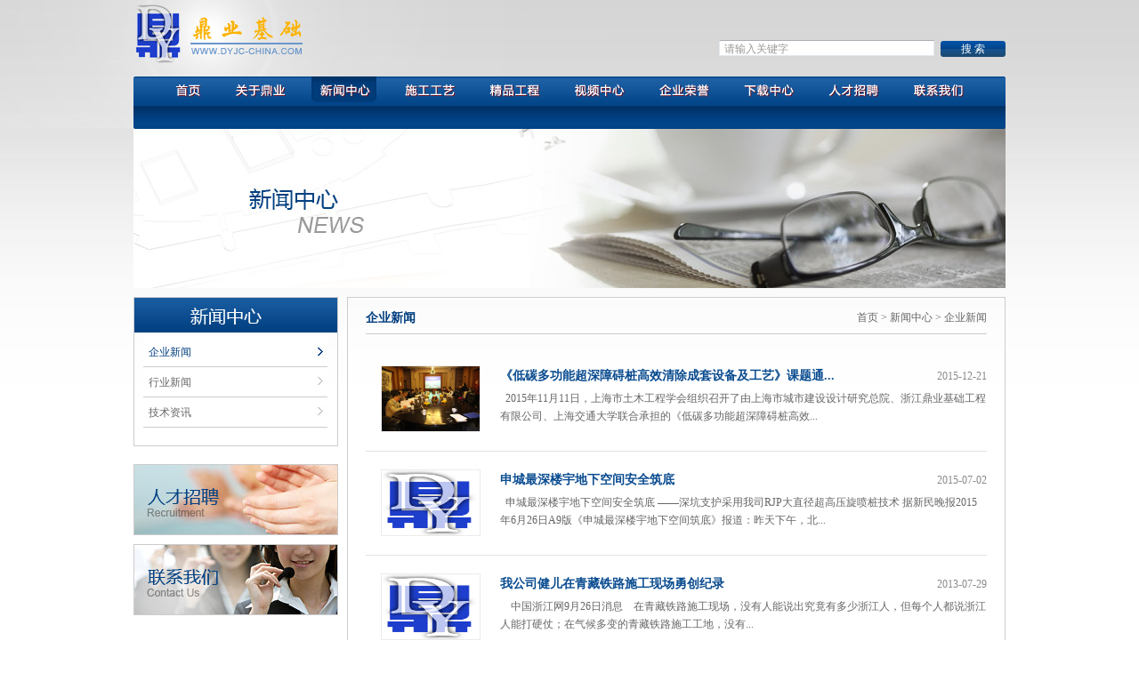

--- FILE ---
content_type: text/html; charset=utf-8
request_url: http://dyjc-china.com/qyxw/list_8.html
body_size: 21843
content:
<!DOCTYPE html PUBLIC "-//W3C//DTD XHTML 1.0 Transitional//EN" "http://www.w3.org/TR/xhtml1/DTD/xhtml1-transitional.dtd">
<html xmlns="http://www.w3.org/1999/xhtml">
<head>
<meta http-equiv="Content-Type" content="text/html; charset=utf-8" />
<meta http-equiv="x-ua-compatible" content="ie=7" />
<meta name="Author" content="万户网络">

 
 
<meta name="google-translate-customization" content="fe62677ea9bc185f-be47a0ed554e54fb-g953e103bd69d347a-f"></meta>
<meta name="Author" content="万户网络设计制作" />
<title>浙江鼎业基础工程有限公司</title>
<meta name="keywords" content="浙江鼎业基础工程有限公司" />
<meta name="Description" content="" />

<script src="/cn/script/swiper/swiper-bundle.min.js" type="text/javascript"></script>
<link rel="stylesheet" type="text/css" href="/cn/script/swiper/swiper-bundle.min.css"/>
<link rel="stylesheet" type="text/css" href="/cn/css/css_whir.css"/>
<script src="/cn/script/jquery-3.3.1.min.js" type="text/javascript"></script>
<script src="/cn/script/swfobject_modified.js" type="text/javascript"></script>
<script type="text/javascript">
	document.onctentmenu=new Function('event.returnValue=false;');
	document.onselectstart=new Function('event.returnValue=false;');

</script>
<!--[if IE 6]>
<script src="/cn/script/pngAlaph.js"></script>
<script>DD_belatedPNG.fix('*');</script>
<![endif]-->


</head>
<body>
    
    <!--top-->
     
 
<div class="header">
    <div class="box">
        <h3 class="logo">
            <a href='/index.html'></a>
        </h3>
        <h5 class="search">
            <input name="" type="text" class="text" id="key" value="请输入关键字" onblur="if(this.value=='')this.value='请输入关键字';"
                onfocus="this.value='';" onkeydown="entersearch()" /><input name="" type="button"
                    class="btn" value="搜 索" onclick="return GoSearchUrl();" /></h5>
      <div class="GoogleTranslate" id="google_translate_element">
                  <div class="mainnav">
            <ul>
                <li id="nav1"><span><a href='/index.html'>首页</a></span></li>
                <li id="nav2"><span><a href='/qyjj/index_3.html'>关于鼎业</a></span>
                    <div class="subnav">
                        <ul>
                            <li><a href='/qyjj/index_3.html'>企业简介</a></li>
                            <li><a href='/zzjg/index_4.html'>组织机构</a></li>
                            <li><a href='/qywh/index_5.html'>企业文化</a></li>
                            <li><a href='/fzlc/index_6.html'>发展历程</a></li>
                        </ul>
                    </div>
                </li>
                <li id="nav3"><span><a href='/qyxw/list_8.html'>新闻中心</a></span>
                    <div class="subnav">
                        <ul>
                            <li><a href='/qyxw/list_8.html'>企业新闻</a></li>
                            <li><a href='/xyxw/list_9.html'>行业新闻</a></li>
                            <li><a href='/jszx/list_10.html'>技术资讯</a></li>
                        </ul>
                    </div>
                </li>
                <li id="nav4"><span><a href='/sggy/index_98.html' id="myurl">施工工艺</a></span>
                    <div class="subnav">
                        <ul>
                            
                      <li>
                          
                          
                            <a href="/sggy/info_96_itemid_103.html">AM工法</a>
                          
                          
                          
                      </li>
                                            
                            
                      <li>
                          
                          
                            <a href="/sggy/info_102_itemid_108.html">FCEC拔桩清障</a>
                          
                          
                          
                      </li>
                                            
                            
                      <li>
                          
                          
                            <a href="/sggy/info_108_itemid_109.html">HPE工法</a>
                          
                          
                          
                      </li>
                                            
                            
                      <li>
                          
                          
                            <a href="/sggy/info_114_itemid_299.html">基坑围护</a>
                          
                          
                          
                      </li>
                                            
                            
                      <li>
                          
                          
                            <a href="/sggy/info_120_itemid_305.html">N-Jet及RJP工法</a>
                          
                          
                          
                      </li>
                                            
                            
                      <li>
                          
                          
                            <a href="/sggy/info_126_itemid_225.html">外套管内螺旋施工</a>
                          
                          
                          
                      </li>
                                            
                            
                      <li>
                          
                          
                            <a href="/sggy/info_138_itemid_206.html">旋挖灌注桩</a>
                          
                          
                          
                      </li>
                                            
                            
                      <li>
                          
                          
                      </li>
                                            
                            
                      <li>
                          
                          
                            <a href="/sggy/info_153_itemid_280.html">MJS工法</a>
                          
                          
                          
                      </li>
                                            
                            
                          <li><a href='/sggy/index_146.html'>设备租赁</a></li>
                        </ul>
                    </div>
                    <script type="text/javascript">
                        var url = jQuery("#nav4").find("ul li:first").find("a").attr("href");
                        jQuery("#myurl").attr("href", url);
                    </script>
                </li>
                <li id="nav5"><span><a href='/list_55.html'>精品工程</a></span>
                    <div class="subnav">
                        <ul>
                            
                               <li><a href="/list_55.html">AM工法</a></li>
                               
                               <li><a href="/list_77.html">FCEC拔桩清障</a></li>
                               
                               <li><a href="/list_79.html">HPE工法</a></li>
                               
                               <li><a href="/list_81.html">基坑围护咬合桩</a></li>
                               
                               <li><a href="/list_83.html">超级旋喷、MJS、RJP工法</a></li>
                               
                               <li><a href="/list_85.html">外套管内螺旋施工</a></li>
                               
                               <li><a href="/list_87.html">旋挖灌注桩</a></li>
                               
                        </ul>
                    </div>
                </li>
                <li id="nav6"><span><a href='/spzx/list_155.html'>视频中心</a></span>
                    <div class="subnav">
                        <ul>
                            
                            	
                                <li><a href="/spzx/list_148.html">工艺介绍</a></li>
                                       

                              
                               
                            	
                                <li><a href="/spzx/list_155.html">其他工艺</a></li>
                                       

                              
                               
                        </ul>
                    </div>
                </li>
                <li id="nav7"><span><a href='/qyzz/list_23.html'>企业荣誉</a></span>
                    <div class="subnav">
                        <ul>
                            <li><a href='/qyzz/list_23.html'>企业资质</a></li>
                            <li><a href='/ryzs/list_24.html'>荣誉证书</a></li>
                            <li><a href='/index_91.aspx'>公司业绩</a></li>
                            <li><a href='/index_92.aspx'>设备履历</a></li>
                        </ul>
                    </div>
                </li>
                <li id="nav8"><span><a href='/gfxz/list_26.html'>下载中心</a></span>
                    <div class="subnav">
                        <ul>
                            <li><a href='/gfxz/list_26.html'>规范下载</a></li>
                            <li><a href='/gjxz/list_27.html'>工具下载</a></li>
                            <li><a href='/zlxz/list_28.html'>资料下载</a></li>
                        </ul>
                    </div>
                </li>
                <li id="nav9"><span><a href='/zpxx/list_30.html'>人才招聘</a></span>
                    <div class="subnav">
                        <ul>
                            <li><a href='/zpxx/list_30.html'>招聘信息</a></li>
                            <li><a href='/zxly/index_31.html'>在线留言</a></li>
                        </ul>
                    </div>
                </li>
                <li id="nav10"><span><a href='/lxfs/index_33.html'>联系我们</a></span>
                    <div class="subnav" style=" margin-left:-8px;">
                        <ul>
                            <li><a href='/lxfs/index_33.html'>联系方式</a></li>
                            <!--<li><a href='/gsdz/index_34.html'>公司地址</a></li>-->
                        </ul>
                    </div>
                </li>
            </ul>
            <script type="text/javascript">
                $(".mainnav li").bind("mouseover", function () {
                    jQuery(this).find("a").attr("class", "acur");
                    jQuery(this).find(".subnav").show();
                })
                $(".mainnav li").bind("mouseleave", function () {
                    jQuery(this).find(".subnav").hide();
                    jQuery(this).find("a").attr("class", "");
                })
				
				
            </script>
            <script type="text/javascript">
                //this function do not use jquery for honner page?
                function GoSearchUrl() {
                    var searchinput = document.getElementById("key");
                    if (searchinput.value == "" || searchinput.value == "请输入关键字") {
                        alert("请输入关键字！");
                        searchinput.focus();
                        return false;
                    }
                    if (searchinput.value.length > 50) {
                        alert("输入的关键字字数不要过多！");
                        searchinput.focus();
                        return false;
                    }


                    var pattern = new RegExp("[`~!@#$^&*()=|{}':;',[].<>/?~！@#￥……&*（）&mdash;—|{}【】‘；：”“'。，、？]")

                    if (pattern.test(searchinput.value)) {
                        alert("您输入的内容存在特殊字符!");
                        return false;
                    }

                    //var cid ='0';


                    //alert(window.location.href);
                    //window.location.href = "/search/search.aspx?key=" + escape(searchinput.value);
                    window.location = "/search/search.aspx?key=" + escape(stripscript(searchinput.value));
                    return true;
                }

                function entersearch() {
                    //alert(dd);
                    var event = window.event || arguments.callee.caller.arguments[0];
                    if (event.keyCode == 13) {
                        GoSearchUrl();
                    }
                }

                function checkComments() {
                    var event = window.event || arguments.callee.caller.arguments[0];
                    //alert(event.keyCode);
                    if ((event.keyCode > 32 && event.keyCode < 48) ||
                (event.keyCode > 57 && event.keyCode < 65) ||
                (event.keyCode > 90 && event.keyCode < 97)
                ) {
                        event.returnValue = false;
                    }
                }


                function stripscript(s) {

                    var pattern = new RegExp("[`~!@#$^&*()=|{}':;',[].<>/?~！@#￥……&*（）&mdash;—|{}【】‘；：”“'。，、？]")
                    var rs = "";
                    for (var i = 0; i < s.length; i++) {
                        rs = rs + s.substr(i, 1).replace(pattern, '');
                    }

                    return rs;
                }
        
            </script>
        </div>
    </div>
</div>


    <!--top End-->
    
    <!--star-->
    <div class="Content">
    <div class="banner">
      
       <img src="/uploadfiles/2013/04/201304071610431043.jpg" />
      
    </div>
             
           <!--Sidebar-->
           <div class="Sidebar">
            
 
               <div class="menu">
                   <h3><img src="/cn/images/Nav_news.jpg" /></h3>
                   <ul>
                         <li id="menu8"><a href='/qyxw/list_8.html'>企业新闻</a></li>
                         <li id="menu9"><a href='/xyxw/list_9.html'>行业新闻</a></li>
                         <li id="menu10"><a href='/jszx/list_10.html'>技术资讯</a></li>
                   </ul>
                   <div class="space20"></div>
               </div>
               


            
 
               <div class="ad_side">
                   <dl><a href="/zpxx/list_30.html"><img src="/cn/images/Ad_jobs.jpg" /></a></dl>
                   <dl><a href="/lxfs/index_33.html"><img src="/cn/images/Ad_contact.jpg" /></a></dl>
               </div>


           </div>
           <!--Sidebar End-->
           <!--Right-->
           <div class="RightSidebar">
               <div class="current">
                   <dl><a href="/index.html">首页</a> > <a href="/zjdy2012121706300/qyxw/list_8.html">新闻中心</a> > <span>企业新闻</span></dl>
                   <h1>企业新闻</h1>
               </div>
               <div class="MainContent">
                      
                      <!--Cont Star-->
                      <ul class="news_list">
                            
                            <li> 
                                  <div class="pic"><a href='/qyxw/info_8_itemid_298.html'><img src="/uploadfiles/2015/12/20151221100348348.jpg" onerror="this.src='/res/images/nofile.jpg'"/></a></div>
                                  <h5><span>2015-12-21</span><a href='/qyxw/info_8_itemid_298.html'>《低碳多功能超深障碍桩高效清除成套设备及工艺》课题通...</a></h5>
                                  <dl>&nbsp;	2015年11月11日，上海市土木工程学会组织召开了由上海市城市建设设计研究总院、浙江鼎业基础工程有限公司、上海交通大学联合承担的《低碳多功能超深障碍桩高效...</dl>
                            </li>
                            
                            <li> 
                                  <div class="pic"><a href='/qyxw/info_8_itemid_289.html'><img src="/uploadfiles/201308141029132913.jpg" onerror="this.src='/res/images/nofile.jpg'"/></a></div>
                                  <h5><span>2015-07-02</span><a href='/qyxw/info_8_itemid_289.html'>申城最深楼宇地下空间安全筑底</a></h5>
                                  <dl>&nbsp;	申城最深楼宇地下空间安全筑底	——深坑支护采用我司RJP大直径超高压旋喷桩技术		据新民晚报2015年6月26日A9版《申城最深楼宇地下空间筑底》报道：昨天下午，北...</dl>
                            </li>
                            
                            <li> 
                                  <div class="pic"><a href='/qyxw/info_8_itemid_128.html'><img src="/uploadfiles/201308141029132913.jpg" onerror="this.src='/res/images/nofile.jpg'"/></a></div>
                                  <h5><span>2013-07-29</span><a href='/qyxw/info_8_itemid_128.html'>我公司健儿在青藏铁路施工现场勇创纪录</a></h5>
                                  <dl>	&nbsp;&nbsp;&nbsp; 中国浙江网9月26日消息　在青藏铁路施工现场，没有人能说出究竟有多少浙江人，但每个人都说浙江人能打硬仗；在气候多变的青藏铁路施工工地，没有...</dl>
                            </li>
                            
                            <li> 
                                  <div class="pic"><a href='/qyxw/info_8_itemid_126.html'><img src="/uploadfiles/201308141029132913.jpg" onerror="this.src='/res/images/nofile.jpg'"/></a></div>
                                  <h5><span>2013-07-29</span><a href='/qyxw/info_8_itemid_126.html'>“雪域天路”通车在即　五个浙江人深情诉说</a></h5>
                                  <dl>															&nbsp;&nbsp;&nbsp; 青藏铁路，世界上海拔最高的铁路，世界上线路最长的高原铁路，穿越冻土里程最长的铁路……这是一个现代中国人建造的奇迹。								...</dl>
                            </li>
                            
                            <li> 
                                  <div class="pic"><a href='/qyxw/info_8_itemid_125.html'><img src="/uploadfiles/201308141029132913.jpg" onerror="this.src='/res/images/nofile.jpg'"/></a></div>
                                  <h5><span>2013-07-29</span><a href='/qyxw/info_8_itemid_125.html'>参加第七届全国桩基工程学术讨论会</a></h5>
                                  <dl>	&nbsp;&nbsp;&nbsp; 	&nbsp;&nbsp;&nbsp; 2005年9月 27日上午，第七届全国桩基工程学术讨论会在浙大宁波理工学院学术报告厅举行，来自全国20多个省、自治区、直辖市...</dl>
                            </li>
                            
                      </ul>
                      <!--Pages-->
                      <div class="Pages"> <span class="p_cur">目前在第<b>1</b>页, </span><span class="p_count">共有<b>2</b>页, </span><span class="p_total"> 共有<b>7</b>条记录</span>
	<span class="p_page">
	<a href='/qyxw/list_8.aspx?ezeip=CdA9QlIxvvE3qPR/DCyngYrM4OkRD K0t9zuxmriFsXrfxGls7VkZw==&page=2'  class="a_next">下一页</a><a href='/qyxw/list_8.aspx?ezeip=CdA9QlIxvvE3qPR/DCyngYrM4OkRD K0t9zuxmriFsXrfxGls7VkZw==&page=2'  class="a_end">末页</a><b class="f1">跳转到</b><input type='text' class='i_text' id='pager1_input' value='1' /><b class="f2">页</b><input type='button' class='i_button' id='pager1_button' onclick="redirectPage_pager1('pager1_input')" value="" /><script type='text/javascript'> function redirectPage_pager1(inputID){      var inputValue = document.getElementById(inputID).value;      if(!(/^\d+$/).test(inputValue)){ document.getElementById(inputID).value = '1'; return; }      if(inputValue <= 0) { inputValue = 1; }      if(inputValue > 2) { inputValue = 2; }      location.href = '/qyxw/list_8.aspx?ezeip=CdA9QlIxvvE3qPR/DCyngYrM4OkRD K0t9zuxmriFsXrfxGls7VkZw==&page={$wtl_pager}'.replace('{$wtl_pager}', inputValue); } </script>  
</span></div>
                      <!--Pages-->
                      <!--Cont End-->
                      
                      
               <div class="space20"></div>       
               </div>
           </div>
           <!--Right End-->
               
   
    <div class="space20"></div>  
    </div>      
    <!--end-->
    
    <!--bottom-->
     
 
<div class="footer">
    <dl>
       版权所有：浙江鼎业基础工程有限公司
       <span><a href="http://www.wanhu.com.cn/" target="_blank">Designed by WANHU</a></span>
       <span><a href="https://beian.miit.gov.cn/"target="_blank">浙ICP备15016607号-1</a></span>
       <span><a href="https://beian.mps.gov.cn/#/query/webSearch"target="_blank"><img src="/cn/images/20240914150832967.png" style="margin-right: 10px;" alt="">浙公网安备33108102001147号</a></span>
    </dl>
    <h5>
        <a href='/bqsm/index_36.html'>版权说明</a>| <a href='/ystk/index_37.html'>隐私条款</a>| <a href='/yqlj/index_38.html'>友情链接</a>|
     
        <a href='/wzdt/index_40.html'>网站地图</a>
    </h5>
   
</div>


    <!--bottom End-->
    
    <script type="text/javascript" language="javascript">
       jQuery("#nav3").attr("class","onnav");
       jQuery("#menu8").attr("class","acur");
    </script>
    
</body>
</html>


--- FILE ---
content_type: text/css
request_url: http://dyjc-china.com/cn/css/css_whir.css
body_size: 17892
content:
@charset "utf-8";
/* CSS Document */
body{ padding:0px; margin:0px; font-family:"宋体"; font-size:12px; line-height:18px; color:#666; background:url(../images/Bgbody.jpg) repeat-x left top #fff;}
img{ border:none;}
ul,ol,dl,form{ padding:0px; margin:0px;}
input,select,font,em{ font-size:12px; font-style:normal;}
li{ list-style:none;}
a{ text-decoration:none; color:#666; noline:expression(this.onFocus=this.blur());}
a:focus { outline:none; -moz-outline:none;}
a:hover{ text-decoration:underline; color:#0d4d90;}
.clear{ clear:both; height:0px; overflow:hidden;}
.space20{ clear:both; height:20px; overflow:hidden;}
.line{ height:10px; overflow:hidden; clear:both; border-bottom:solid 1px #e5e5e5;}

.Content{ width:980px; margin:auto;}
.Sidebar{ width:230px; float:left;}
.RightSidebar{ width:738px; float:right; overflow:hidden; border:solid 1px #ccc; height:100%;}
.MainContent{ padding:10px 20px; line-height:24px; height:auto!important; height:325px; min-height:325px;}


/**/
.header{ background:url(../images/Bgtop.jpg) no-repeat center top;}
.header .box{ width:980px; height:144px; margin:auto; position:relative; z-index:999;}
.header .logo{ width:196px; height:76px; background:url(../images/Logo.jpg) no-repeat left top; position:absolute; left:0px; top:0px; margin:0px; padding:0px;}
.header .logo a{ display:block; height:76px;}
.header .search{ position:absolute; right:0px; top:45px; margin:0px; padding:0px;}
.header .search .text{ width:230px; border:solid 1px #e3e9ef; border-top-color:#abadb3; background:#fff; color:#999; margin-right:7px; padding:2px 5px 0px;}
.header .search .btn{ background:url(../images/Btn_search.jpg) no-repeat left top; border:none; cursor:pointer; width:73px; height:18px; color:#fff;}
.GoogleTranslate{ position:absolute; left:0px; top:10px;}

.mainnav{ position:absolute; left:0px; top:76px; width:980px; height:59px; background:url(../images/Mainnav.png) no-repeat left top;}
.mainnav ul li{ float:left;}
.mainnav ul li span a{ display:block; height:35px; text-indent:-5000px;}
.mainnav ul li#nav1{ width:101px;}
.mainnav ul li#nav2{ width:87px;}
.mainnav ul li#nav3{ width:95px;}
.mainnav ul li#nav4{ width:98px;}
.mainnav ul li#nav5{ width:94px;}
.mainnav ul li#nav6{ width:96px;}
.mainnav ul li#nav7{ width:96px;}
.mainnav ul li#nav8{ width:94px;}
.mainnav ul li#nav9{ width:94px;}
.mainnav ul li#nav10{ width:100px;}
.mainnav ul li#nav1.onnav span a,.mainnav ul li#nav1 span a:hover{ background:url(../images/Mainnav.png) no-repeat -0px -59px;}
.mainnav ul li#nav2.onnav span a,.mainnav ul li#nav2 span a:hover{ background:url(../images/Mainnav.png) no-repeat -101px -59px;}
.mainnav ul li#nav3.onnav span a,.mainnav ul li#nav3 span a:hover{ background:url(../images/Mainnav.png) no-repeat -188px -59px;}
.mainnav ul li#nav4.onnav span a,.mainnav ul li#nav4 span a:hover{ background:url(../images/Mainnav.png) no-repeat -283px -59px;}
.mainnav ul li#nav5.onnav span a,.mainnav ul li#nav5 span a:hover{ background:url(../images/Mainnav.png) no-repeat -381px -59px;}
.mainnav ul li#nav6.onnav span a,.mainnav ul li#nav6 span a:hover{ background:url(../images/Mainnav.png) no-repeat -475px -59px;}
.mainnav ul li#nav7.onnav span a,.mainnav ul li#nav7 span a:hover{ background:url(../images/Mainnav.png) no-repeat -571px -59px;}
.mainnav ul li#nav8.onnav span a,.mainnav ul li#nav8 span a:hover{ background:url(../images/Mainnav.png) no-repeat -667px -59px;}
.mainnav ul li#nav9.onnav span a,.mainnav ul li#nav9 span a:hover{ background:url(../images/Mainnav.png) no-repeat -761px -59px;}
.mainnav ul li#nav10.onnav span a,.mainnav ul li#nav10 span a:hover{ background:url(../images/Mainnav.png) no-repeat -855px -59px;}

.mainnav ul li .subnav{ position:absolute; margin-left:-105px; display:none;}
.mainnav ul li .subnav li{ padding-left:35px; line-height:26px;}
.mainnav ul li .subnav li a{ color:#FFF;}
.mainnav ul li#nav2 .subnav{ width:500px;}
.mainnav ul li#nav3 .subnav{ width:500px; margin-left:-95px;}
.mainnav ul li#nav4 .subnav{ width:975px; margin-left:-290px;}
.mainnav ul li#nav5 .subnav{ width:875px; margin-left:-190px;}
.mainnav ul li#nav6 .subnav{ width:500px; margin-left:-50px;}
.mainnav ul li#nav7 .subnav{ width:400px; margin-left:-50px;}
.mainnav ul li#nav8 .subnav{ width:400px; margin-left:-100px;}
.mainnav ul li#nav9 .subnav{ width:200px; margin-left:-50px;}
.mainnav ul li#nav10 .subnav{ width:175px; margin-left:-50px;}


/**/
.footer{ width:900px; height:54px; border-top:solid 1px #dadada; margin:auto; line-height:50px; padding:0px 40px;}
.footer h5{ padding:10px 0px 0px; margin:0px 0px 0px -6px; font-size:10px; font-weight:normal; color:#a3a3a3;}
.footer h5 a{ position:relative; color:#666; padding:0px 8px 0px 6px; font-size:12px;}
.footer h5 img{ position:absolute; left:-10px; top:-10px; width:45px; height:49px;}
.footer dl{ color:#666; float:right; text-align:right; padding-top:10px;}
.footer dl span{ font-size:10px; padding-left:10px;}
.footer dl span a{ color:#b2b2b2; font-family:Arial;}


/**/
.H_title{ height:22px; padding:0px 3px; margin:0px; background:url(../images/Icon_line.jpg) repeat-x bottom;}
.H_title em{ float:right;}
.H_title em a{ display:block; width:25px; height:22px; background:url(../images/Icon_more.jpg) no-repeat left center;}

.H_about{ width:545px; height:140px; float:left; overflow:hidden; padding-top:30px;}
.H_about .txt{ padding:0px 3px;}
.H_about .txt h5{ padding:9px 0px 0px; margin:0px; float:left;}
.H_about .txt h5 img{ width:136px; height:85px;}
.H_about .txt dl{ display:block; float:right; width:385px; color:#8a8a8b; line-height:18px; padding-top:6px; text-indent:2em;}

.H_boutique{ width:363px; height:140px; float:right; overflow:hidden; padding-top:30px;}
.H_boutique ul{}
.H_boutique ul li{ width:110px; height:100px; overflow:hidden; float:left; padding:5px 16px 0px 0px;}
.H_boutique ul li div{}
.H_boutique ul li div img{ width:110px; height:70px;}
.H_boutique ul li span{ display:block; text-align:center; padding-top:8px;}
.H_boutique ul li span a{ color:#52525c;}
.H_boutique ul li.End{ padding-right:0px;}

.H_Crafts{ clear:both;}
.H_Crafts ul{ padding-top:5px;}
.H_Crafts ul li{ width:118px; height:100px; overflow:hidden; float:left; padding-right:5px; background:url(../images/H_crafts_Bg.jpg) no-repeat left top;}
.H_Crafts ul li div{ text-align:center; padding-top:7px;}
.H_Crafts ul li div img{ width:104px; height:66px;}
.H_Crafts ul li span{ display:block; text-align:center; line-height:22px;}
.H_Crafts ul li span a{ color:#464646;}
.H_Crafts ul li.End{ padding-right:0px;}
.H_ban .swiper-slide a{ display:block; position: absolute;left: 0;top: 0;width: 100%;height: 100%;z-index: 3;}
.H_ban .swiper-pagination-bullet-active{background-color: #013e7f;}
.H_ban .swiper-pagination-bullet{opacity: 1;}


/**/
.current{ margin:5px 20px; height:35px; line-height:35px; font-size:12px; border-bottom:solid 1px #ccc;}
.current h1{ padding:0px; margin:0px; float:left; font-size:14px; color:#013e7f; font-family:"微软雅黑";}
.current dl{ float:right; font-weight:normal;}
.current dl a{ color:#666;}

.banner{ padding-bottom:10px;}
.banner img{ width:980px; height:180px;}

.menu{ border:solid 1px #ccc;}
.menu h3{ padding:0px 0px 5px; margin:0px;}
.menu ul{}
.menu ul li{ line-height:34px; padding:0px 10px;}
.menu ul li a{ display:block; height:34px; background:url(../images/Menu_in.jpg) no-repeat left center; padding-left:6px;}
.menu ul li a:hover,.menu ul li.acur a{ color:#013e7f; background:url(../images/Menu_on.jpg) no-repeat left center; text-decoration:none;}

.ad_side{ padding-top:20px;}
.ad_side dl{ padding-bottom:10px;}
.ad_side dl img{ width:230px; height:80px;}


/**/
.news_list{}
.news_list li{ height:96px; overflow:hidden; border-bottom:solid 1px #e2e2e2; position:relative; padding-top:20px;}
.news_list li .pic{ position:absolute; left:17px;}
.news_list li .pic img{ width:110px; height:73px; border:solid 1px #ebebeb;}
.news_list li h5{ padding:0px; margin:0px; font-size:12px; width:547px; position:absolute; right:0px;}
.news_list li h5 a{ font-size:14px; color:#0a4c90;}
.news_list li h5 span{ float:right; color:#888; font-weight:normal;}
.news_list li dl{ display:block; width:547px; height:40px; overflow:hidden; position:absolute; right:0px; top:47px; line-height:20px;}

.info_title{ padding:0px; margin:10px 0px; font-size:18px; font-family:"微软雅黑"; text-align:center; color:#0d4d90;}
.info_time{ padding:0px; margin:0px; font-size:12px; font-weight:normal; text-align:center; background:url(../images/Icon_line.jpg) repeat-x left top;}
.info_time{ color:#666; line-height:34px;}
.info_txt{ padding:10px 20px; background:url(../images/Icon_line.jpg) repeat-x left top; line-height:28px;}
.info_back{ text-align:center; font-size:12px; font-weight:normal;}
.info_back a{ line-height:20px;color:#787878; background:#01366D; width:100px; height:40px; line-height:40px; text-align:center; display:inline-block; color:#fff; border-radius:3px; -moz-border-radius:3px; -webkit-border-radius:3px;}
.info_page{ padding-left:30px; background:url(../images/H_icon.png) no-repeat 5px center;}
.info_page a{ color:#7a7a7a;}


.video_list{}
.video_list li{ width:170px; height:170px; overflow:hidden; padding:15px 31px 0px; float:left;}
.video_list li div{ padding:5px; border:solid 1px #e1e1e1;}
.video_list li div img{ width:159px; height:114px;}
.video_list li span{ display:block; text-align:center; padding-top:5px;}

.honor_list{}
.honor_list li{ width:213px; height:190px; overflow:hidden; padding:15px 9px 0px; float:left;}
.honor_list li div{ padding:5px; border:solid 1px #e1e1e1;}
.honor_list li div img{ width:201px; height:138px;}
.honor_list li span{ display:block; text-align:center; padding-top:5px;}

.down_list{}
.down_list h5{ line-height:27px; padding:0px 106px 0px 309px; margin:0px 0px 10px; font-size:12px; color:#fff; background:url(../images/Bg_downTitle.jpg) repeat-x top;}
.down_list h5 span{ float:right; padding-left:35px;}
.down_list h5 em{ float:right; color:#FFF; font-weight:normal;}
.down_list ul{}
.down_list ul li{ line-height:28px; margin-top:5px; background:url(../images/Icon_down.jpg) no-repeat 10px center; padding-left:25px; border-bottom:solid 1px #e2e2e2;}
.down_list ul li span{ float:right; width:90px; color:#888;}
.down_list ul li dl{ float:right; }
.down_list ul li dl a{ display:block; width:60px; height:23px; background:url(../images/Btn_down.jpg) no-repeat top;}

.jobs_list h4{ background:url(../images/Job_titleBg.jpg) no-repeat center top; height:34px; overflow:hidden; color:#fff; font-size:12px; line-height:26px; padding:0; margin:0;}
.jobs_list h4 em{ font-style:normal; padding-left:90px;}
.jobs_list h4 span{ float:right;}
.jobs_list ul li{ margin-bottom:3px;}
.jobs_list ul li h5{ font-size:12px; line-height:30px; color:#7c7c7c; padding:0 0 0 49px; display:block; font-weight:normal; cursor:pointer; margin:0;}
.jobs_list ul li h5 a{ color:#7c7c7c;}
.jobs_list ul li h5 span{ float:right;}
.jobs_list ul li .my_content{ padding:10px 37px 10px 93px; color:#696969; line-height:18px; background:#e9edef;}
.jobs_list ul li .my_content .name{ position:absolute; margin-left:-65px; font-style:normal; font-weight:bold; display:block; height:40px; width:100px;}
.jobs_list ul li .my_content .apply{ display:block; text-align:center; font-weight:bold; background:url(../images/Btn_job.jpg) no-repeat; width:91px; line-height:24px; color:#207bcb; margin-top:8px;}
.jobs_list ul .libg{ background:#f1f1f1; margin-bottom:0px;}
.jobs_list .time{ width:90px;}
.jobs_list .time2{ width:130px;}
.jobs_list .num{ width:180px;}

.Prompt_box{ border-bottom:solid 2px #b2b2b2; padding-bottom:30px; font-family:"微软雅黑"; font-weight:bold; color:#888; line-height:20px; margin-bottom:25px;}
.Prompt_box span{ color:#F00;}

.myTable{}
.myTable td{ padding:5px;}
.myTable td dl{ display:block; color:#999;}
.myTable .name{ width:105px; text-align:right; font-size:14px; color:#555; line-height:30px;}
.myTable .name em{ color:#F00; padding-right:5px;}
.myTable .text{ border:solid 1px #ababab; background:url(../images/Textbg.jpg) repeat-x top; width:340px; padding:7px 5px 4px 5px; color:#666;}
.myTable .text02{ border:solid 1px #ababab; background:url(../images/Textbg.jpg) repeat-x top; width:545px; height:180px; padding:7px 5px 4px 5px; color:#666;}

.btnDiv{ height:85px; position:relative; border-top:solid 1px #ccc; padding-top:10px; margin-top:20px; color:#888;}
.btnDiv em{ color:#207bcb; padding-right:5px;}
.btnDiv .btn01{ width:71px; height:27px; border:none; cursor:pointer; background:url(../images/Btn_submit.jpg) no-repeat top; font-size:14px; color:#FFF; position:absolute; right:140px;}
.btnDiv .btn02{ width:71px; height:27px; border:none; cursor:pointer; background:url(../images/Btn_reset.jpg) no-repeat top; font-size:14px; color:#FFF; position:absolute; right:38px;}

.ul_sitemap li{ border-bottom:dotted 1px #ddd; padding:10px 0px;}
.ul_sitemap li strong{ width:60px; display:inline-block;}

.links_list{}
.links_list li{ float:left; width:206px; height:120px; text-align:center; padding:10px 13px;}
.links_list div{ margin:0px; border:solid 1px #eeeeee; padding:5px;}
.links_list div img{ width:194px; height:80px;}
.links_list span{ font-size:12px; font-weight:normal; padding:5px 0 0 0; margin:0px; text-align:center; display:block;}

.Search_list{}
.Search_list li{ line-height:28px; margin-top:5px; background:url(../images/Icon_down.jpg) no-repeat 10px center; padding-left:25px; border-bottom:solid 1px #e2e2e2;}
.Search_list li span{ float:right; color:#888;}



/*page*/
.Pages{ padding:15px 0 0; line-height:18px; zoom:1; overflow:hidden; color:#999999; text-align:center; clear:both;}
.Pages span{ padding:0px 3px; display:inline-block;}
.Pages a{ display:inline-block; margin:0px 2px; color:#999999;}
.Pages .p_cur b{ color:#F00;}
.Pages .p_count b{ color:#F00;}
.Pages .p_total b{ color:#F00;}
.Pages .p_page em{ font-style:normal; font-family:Arial; display:none;}
.Pages .p_page em a{ padding:0px 7px; border:solid 1px #e1e1e1; background:#f1f1f1;}
.Pages .p_page em a.a_cur{ color:#fff; border:solid 1px #0395ea; background:#0e76b3;}
.Pages .p_page b{ font-weight:normal;}
.Pages .p_page .f2{ margin-right:3px;}
.Pages .i_text{ width:17px; padding:0px; text-align:center; font-size:12px; border: solid 1px #959ca5; background:#fff; margin:0px 3px;}
.Pages .i_button { position:relative; top:-3px; width:29px; height:20px; cursor:pointer; border:none; background:url(../images/Page_goto.jpg) no-repeat;}

.crafts
{
    width:100%;
    display:block;
    min-height:30px;
}
.crafts ul li
{
    float:left;
    width:120px;
    height:30px;
     background-color:Gray;
     margin:5px 10px;
      text-align:center;
}
.crafts ul li a
{
    line-height:30px;
    text-align:center;
    color:White;
   
}




/*Start*/
.templet_photo_001 .photoBig{}
.templet_photo_001 .photoBig img{ width:700px;}
.templet_photo_001 h5{ font-size:14px; text-align:center; color:#000; line-height:32px; padding-bottom:10px;}

.templet_photo_001 .photoList{ background:url(../images/templet_photo_listbg.jpg) repeat-x; height:74px; position:relative; overflow:hidden;}
.templet_photo_001 .photoList .arrowPrev{ float:left; margin:17px 0px 0px 10px; width:20px; height:40px; background:url(../images/templet_photo_arrow.jpg) no-repeat left; cursor:pointer;}
.templet_photo_001 .photoList .arrowNext{float:right; margin:17px 10px 0px 0px;width:20px; height:40px; background:url(../images/templet_photo_arrow.jpg) no-repeat right; cursor:pointer;}

.templet_photo_001 .photoList .font{position:absolute; color:#a4a4a4; top:30px; left:20px;}

.templet_photo_001 .listImg{ height:70px; overflow:hidden;}
.templet_photo_001 .listImg li{ float:left; background:url(../images/templet_photo_libg.jpg) no-repeat center top; width:126px; text-align:center; padding-top:8px;}
.templet_photo_001 .listImg li img{ width:99px; height:62px; cursor:pointer;}
.templet_photo_001 .listImg .onimg{background:url(../images/templet_photo_libg.jpg) no-repeat center -70px;}

.templet_photo_001 .listBox { float:left; width:630px; overflow:hidden;}

.gov{ text-align:center;}
.gov img{ width:60px; height:60px;}
/*End*/


.PrevNextBox{ height:40px; padding:5px 182px 20px 182px;}
.PrevNextBox a{ line-height:20px;color:#787878; background:#01366D; width:100px; height:40px; line-height:40px; text-align:center; display:block; color:#fff; border-radius:3px; -moz-border-radius:3px; -webkit-border-radius:3px; float:left;}
.PrevNextBox dl{ display:block; margin-right:10px; width:100px; float:left;}
.PrevNextBox .PrevBtn{ margin-right:10px;}
.PrevNextBox .NextBtn{ margin-left:10px;}
.PrevNextBox a.none{ cursor:default;}
.PrevNextBox a.none:hover{ text-decoration:none;}

#silderBox1{width:400px;height:250px;border:1px solid #F4D996;background:#fff;position:absolute; z-index:99999; overflow:hidden;}
#silderBox1 .title1{height:25px;line-height:25px;background:#F4D996;}
#silderBox1 .title1 a{ color:#f00;}
#silderBox1 .title1 label{margin-left:10px;float:left;}
#silderBox1 .title1 span{margin-right:10px;float:right;color:#fff;font-weight:bold;font-size:14px;font-family:Helvetica;}
#silderBox1 .box1{margin:10px;line-height:200%;}

#divStayTopleft{ width:109px; position:fixed; bottom:0px; right:0px;_position: absolute;_bottom: auto;_clear: both;
_top:expression(eval(document.compatMode && document.compatMode=='CSS1Compat') ? documentElement.scrollTop+(documentElement.clientHeight-this.clientHeight) - 2: document.body.scrollTop+(document.body.clientHeight-this.clientHeight) - 2);}
*html{background-image:url(about:blank);background-attachment:fixed;}